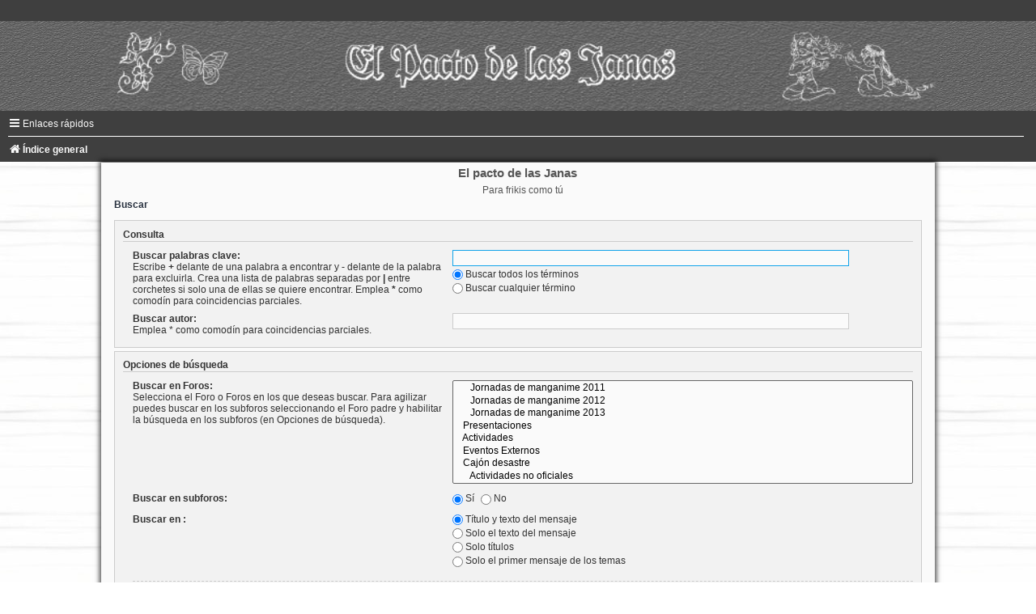

--- FILE ---
content_type: text/html; charset=UTF-8
request_url: http://www.pactojanas.com/forum/search.php?sid=5359fb4eee8f5159ffcd2499be6ad7be
body_size: 3990
content:
<!DOCTYPE html>
<html dir="ltr" lang="es">
<head>
<meta charset="utf-8" />
<meta http-equiv="X-UA-Compatible" content="IE=edge">
<meta name="viewport" content="width=device-width, initial-scale=1" />

<title>El pacto de las Janas -Buscar</title>



<!--
	phpBB style name:	black-silver
	Based on style:		prosilver (this is the default phpBB3 style)
	Original author:	Tom Beddard ( http://www.subBlue.com/ )
	Modified by:		Joyce&Luna ( http://www.phpbb-Style-Design.de )
	The graphics were acquired by X-Silver by the author Alpha Trion (http://www.skin-lab.com/).
-->

<link href="./assets/css/font-awesome.min.css?assets_version=9" rel="stylesheet">
<link href="./styles/Black-Silver/theme/stylesheet.css?assets_version=9" rel="stylesheet">
<link href="./styles/Black-Silver/theme/es_x_tu/stylesheet.css?assets_version=9" rel="stylesheet">




<!--[if lte IE 9]>
	<link href="./styles/Black-Silver/theme/tweaks.css?assets_version=9" rel="stylesheet">
<![endif]-->





</head>
<body id="phpbb" class="nojs notouch section-searchltr">

<div id="wrap" class="wrap">
	<a id="top" class="top-anchor" accesskey="t"></a>
		<div id="page-header">
			<div class="headerbar" role="banner">
				<header class="black_silver_header">
				<a href="" title="Índice general">
					<div class="black-top"></div><img src="./styles/Black-Silver/theme/images/black-silver.jpg" class="silver-image-wrapper" alt="">
				</a>
				</header>
				<p class="skiplink"><a href="#start_here">Obviar</a></p>
				<div class="inner"></div>
			</div>
<div class="navbar" role="navigation">
	<div class="inner">

	<ul id="nav-main" class="nav-main linklist" role="menubar">

		<li id="quick-links" class="quick-links dropdown-container responsive-menu" data-skip-responsive="true">
			<a href="#" class="dropdown-trigger">
				<i class="icon fa-bars fa-fw" aria-hidden="true"></i><span>Enlaces rápidos</span>
			</a>
			<div class="dropdown">
				<div class="pointer"><div class="pointer-inner"></div></div>
				<ul class="dropdown-contents" role="menu">

						<li class="separator"></li>
							<li>
								<a href="./search.php?search_id=unanswered&amp;sid=dd74fd5f659e20d0591550c4c8e863eb" role="menuitem">
									<i class="icon fa-file-o fa-fw icon-gray" aria-hidden="true"></i><span>Temas sin respuesta</span>
								</a>
							</li>
							<li>
								<a href="./search.php?search_id=active_topics&amp;sid=dd74fd5f659e20d0591550c4c8e863eb" role="menuitem">
									<i class="icon fa-file-o fa-fw icon-blue" aria-hidden="true"></i><span>Temas activos</span>
								</a>
							</li>
							<li class="separator"></li>
							<li>
								<a href="./search.php?sid=dd74fd5f659e20d0591550c4c8e863eb" role="menuitem">
									<i class="icon fa-search fa-fw" aria-hidden="true"></i><span>Buscar</span>
								</a>
							</li>

					<li class="separator"></li>

				</ul>
			</div>
		</li>

		<lidata-skip-responsive="true">
			<a href="/forum/app.php/help/faq?sid=dd74fd5f659e20d0591550c4c8e863eb" rel="help" title="Preguntas Frecuentes" role="menuitem">
				<i class="icon fa-question-circle fa-fw" aria-hidden="true"></i><span>FAQ</span>
			</a>
		</li>

		<li class="rightside"  data-skip-responsive="true">
			<a href="./ucp.php?mode=login&amp;sid=dd74fd5f659e20d0591550c4c8e863eb" title="Identificarse" accesskey="x" role="menuitem">
				<i class="icon fa-power-off fa-fw" aria-hidden="true"></i><span>Identificarse</span>
			</a>
		</li>
			<li class="rightside" data-skip-responsive="true">
				<a href="./ucp.php?mode=register&amp;sid=dd74fd5f659e20d0591550c4c8e863eb" role="menuitem">
					<i class="icon fa-pencil-square-o  fa-fw" aria-hidden="true"></i><span>Registrarse</span>
				</a>
			</li>
	</ul>

	<ul id="nav-breadcrumbs" class="nav-breadcrumbs linklist navlinks" role="menubar">
		<li class="breadcrumbs" itemscope itemtype="http://schema.org/BreadcrumbList">
				<span class="crumb" itemtype="http://schema.org/ListItem" itemprop="itemListElement" itemscope><a href="./index.php?sid=dd74fd5f659e20d0591550c4c8e863eb" itemtype="https://schema.org/Thing" itemprop="item" accesskey="h" data-navbar-reference="index"><i class="icon fa-home fa-fw"></i><span itemprop="name">Índice general</span></a><meta itemprop="position" content="1" /></span>

		</li>

	</ul>

	</div>
</div>
		</div>

	<div class="black_silver_wrap">
	<h1>El pacto de las Janas</h1>
	<h5>Para frikis como tú</h5>

	<a id="start_here" class="anchor"></a>
	<div id="page-body" class="page-body" role="main">


<h2 class="solo">Buscar</h2>

<form method="get" action="./search.php" data-focus="keywords">

<div class="panel">
	<div class="inner">
	<h3>Consulta</h3>

	<fieldset>
	<dl>
		<dt><label for="keywords">Buscar palabras clave:</label><br /><span>Escribe <strong>+</strong> delante de una palabra a encontrar y <strong>-</strong> delante de la palabra para excluirla. Crea una lista de palabras separadas por <strong>|</strong> entre corchetes si solo una de ellas se quiere encontrar. Emplea <strong>*</strong> como comodín para coincidencias parciales.</span></dt>
		<dd><input type="search" class="inputbox" name="keywords" id="keywords" size="40" title="Buscar palabras clave" /></dd>
		<dd><label for="terms1"><input type="radio" name="terms" id="terms1" value="all" checked="checked" />Buscar todos los términos</label></dd>
		<dd><label for="terms2"><input type="radio" name="terms" id="terms2" value="any" />Buscar cualquier término</label></dd>
	</dl>
	<dl>
		<dt><label for="author">Buscar autor:</label><br /><span>Emplea * como comodín para coincidencias parciales.</span></dt>
		<dd><input type="search" class="inputbox" name="author" id="author" size="40" title="Buscar autor" /></dd>
	</dl>
	</fieldset>

	</div>
</div>

<div class="panel bg2">
	<div class="inner">

	<h3>Opciones de búsqueda</h3>

	<fieldset>
	<dl>
		<dt><label for="search_forum">Buscar en Foros:</label><br /><span>Selecciona el Foro o Foros en los que deseas buscar. Para agilizar puedes buscar en los subforos seleccionando el Foro padre y habilitar la búsqueda en los subforos (en Opciones de búsqueda).</span></dt>
		<dd><select name="fid[]" id="search_forum" multiple="multiple" size="8" title="Buscar en Foros"><option value="49">&nbsp; &nbsp;&nbsp; &nbsp;Jornadas de manganime 2011</option><option value="51">&nbsp; &nbsp;&nbsp; &nbsp;Jornadas de manganime 2012</option><option value="63">&nbsp; &nbsp;&nbsp; &nbsp;Jornadas de manganime 2013</option><option value="11">&nbsp; &nbsp;Presentaciones</option><option value="77">&nbsp; &nbsp;Actividades</option><option value="44">&nbsp; &nbsp;Eventos Externos</option><option value="27">&nbsp; &nbsp;Cajón desastre</option><option value="35">&nbsp; &nbsp;&nbsp; &nbsp;Actividades no oficiales</option><option value="9">&nbsp; &nbsp;&nbsp; &nbsp;Actividades oficiales</option><option value="12">&nbsp; &nbsp;&nbsp; &nbsp;Mundo Friki</option><option value="15">&nbsp; &nbsp;&nbsp; &nbsp;&nbsp; &nbsp;Rol</option><option value="16">&nbsp; &nbsp;&nbsp; &nbsp;&nbsp; &nbsp;&nbsp; &nbsp;Partidas</option><option value="41">&nbsp; &nbsp;&nbsp; &nbsp;&nbsp; &nbsp;&nbsp; &nbsp;Sol negro</option><option value="18">&nbsp; &nbsp;&nbsp; &nbsp;&nbsp; &nbsp;Manganime</option><option value="19">&nbsp; &nbsp;&nbsp; &nbsp;&nbsp; &nbsp;Cómic</option><option value="20">&nbsp; &nbsp;&nbsp; &nbsp;&nbsp; &nbsp;Cine y series</option><option value="21">&nbsp; &nbsp;&nbsp; &nbsp;&nbsp; &nbsp;Literatura</option><option value="22">&nbsp; &nbsp;&nbsp; &nbsp;&nbsp; &nbsp;Juegos de mesa y estrategia</option><option value="33">&nbsp; &nbsp;&nbsp; &nbsp;&nbsp; &nbsp;&nbsp; &nbsp;Blood bowl</option><option value="23">&nbsp; &nbsp;&nbsp; &nbsp;&nbsp; &nbsp;Videojuegos</option><option value="25">&nbsp; &nbsp;&nbsp; &nbsp;&nbsp; &nbsp;Música</option><option value="26">&nbsp; &nbsp;&nbsp; &nbsp;&nbsp; &nbsp;Vídeos</option><option value="5">&nbsp; &nbsp;&nbsp; &nbsp;General</option><option value="8">&nbsp; &nbsp;&nbsp; &nbsp;Noticias</option></select></dd>
	</dl>
	<dl>
		<dt><label for="search_child1">Buscar en subforos:</label></dt>
		<dd>
			<label for="search_child1"><input type="radio" name="sc" id="search_child1" value="1" checked="checked" />Sí</label>
			<label for="search_child2"><input type="radio" name="sc" id="search_child2" value="0" />No</label>
		</dd>
	</dl>
	<dl>
		<dt><label for="sf1">Buscar en :</label></dt>
		<dd><label for="sf1"><input type="radio" name="sf" id="sf1" value="all" checked="checked" />Título y texto del mensaje</label></dd>
		<dd><label for="sf2"><input type="radio" name="sf" id="sf2" value="msgonly" />Solo el texto del mensaje</label></dd>
		<dd><label for="sf3"><input type="radio" name="sf" id="sf3" value="titleonly" />Solo títulos</label></dd>
		<dd><label for="sf4"><input type="radio" name="sf" id="sf4" value="firstpost" />Solo el primer mensaje de los temas</label></dd>
	</dl>

	<hr class="dashed" />

	<dl>
		<dt><label for="show_results1">Mostrar resultados como:</label></dt>
		<dd>
			<label for="show_results1"><input type="radio" name="sr" id="show_results1" value="posts" checked="checked" />Mensajes</label>
			<label for="show_results2"><input type="radio" name="sr" id="show_results2" value="topics" />Temas</label>
		</dd>
	</dl>
	<dl>
		<dt><label for="sd">Ordenar resultados por:</label></dt>
		<dd><select name="sk" id="sk"><option value="a">Autor</option><option value="t" selected="selected">Fecha</option><option value="f">Foro</option><option value="i">Título del Tema</option><option value="s">Asunto del mensaje</option></select>&nbsp;
			<label for="sa"><input type="radio" name="sd" id="sa" value="a" />Ascendente</label>
			<label for="sd"><input type="radio" name="sd" id="sd" value="d" checked="checked" />Descendente</label>
		</dd>
	</dl>
	<dl>
		<dt><label>Limitar resultados previos a:</label></dt>
		<dd><select name="st" id="st"><option value="0" selected="selected">Todos los resultados</option><option value="1">1 día</option><option value="7">7 días</option><option value="14">2 semanas</option><option value="30">1 mes</option><option value="90">3 meses</option><option value="180">6 meses</option><option value="365">1 año</option></select></dd>
	</dl>
	<dl>
		<dt><label>Mostrar los primeros:</label></dt>
		<dd><select name="ch" title="Mostrar los primeros"><option value="-1">Todos los disponibles</option><option value="0">0</option><option value="25">25</option><option value="50">50</option><option value="100">100</option><option value="200">200</option><option value="300" selected="selected">300</option><option value="400">400</option><option value="500">500</option><option value="600">600</option><option value="700">700</option><option value="800">800</option><option value="900">900</option><option value="1000">1000</option></select>Caracteres del mensaje</dd>
	</dl>
	</fieldset>

	</div>
</div>

<div class="panel bg3">
	<div class="inner">

	<fieldset class="submit-buttons">
<input type="hidden" name="t" value="0" />
<input type="hidden" name="sid" value="dd74fd5f659e20d0591550c4c8e863eb" />
<input type="reset" value="Limpiar" name="reset" class="button2" />&nbsp;
		<input type="submit" name="submit" value="Buscar" class="button1" />
	</fieldset>

	</div>
</div>

</form>



	<br /></div>


	<div id="page-footer" class="page-footer" role="contentinfo">
<div class="navbar" role="navigation">
	<div class="inner">

	<ul id="nav-footer" class="nav-footer linklist" role="menubar">
		<li class="breadcrumbs">
<span class="crumb"><a href="./index.php?sid=dd74fd5f659e20d0591550c4c8e863eb" data-navbar-reference="index"><i class="icon fa-home fa-fw" aria-hidden="true"></i><span>Índice general</span></a></span>		</li>

		<li class="rightside">Todos los horarios son <span title="UTC+2">UTC+02:00</span></li>
			<li class="rightside">
				<a href="./ucp.php?mode=delete_cookies&amp;sid=dd74fd5f659e20d0591550c4c8e863eb" data-ajax="true" data-refresh="true" role="menuitem">
					<i class="icon fa-trash fa-fw" aria-hidden="true"></i><span>Borrar cookies</span>
				</a>
			</li>
			<li class="rightside" data-last-responsive="true">
				<a href="./memberlist.php?mode=contactadmin&amp;sid=dd74fd5f659e20d0591550c4c8e863eb" role="menuitem">
					<i class="icon fa-envelope fa-fw" aria-hidden="true"></i><span>Contáctanos</span>
				</a>
			</li>
	</ul>

	</div>
</div>

	<div class="copyright">
Desarrollado por <a href="https://www.phpbb.com/">phpBB</a>&reg; Forum Software &copy; phpBB Limited
<br />Traducción al español por <a href="https://www.phpbb-es.com/">phpBB España</a><br />
		Style: Black-Silver by Joyce&Luna <a href="http://phpbb-Style-design.de">phpBB-Style-Design</a>
   </div>

		<div id="darkenwrapper" class="darkenwrapper" data-ajax-error-title="Error AJAX" data-ajax-error-text="Algo salió mal al procesar tu solicitud." data-ajax-error-text-abort="Solicitud abortada por el usuario." data-ajax-error-text-timeout="Tu solicitud ha agotado el tiempo, por favor, inténtalo de nuevo." data-ajax-error-text-parsererror="Algo salió mal con la solicitud y el servidor devuelve una respuesta no válida.">
			<div id="darken" class="darken">&nbsp;</div>
		</div>

		<div id="phpbb_alert" class="phpbb_alert" data-l-err="Error" data-l-timeout-processing-req="Tiempo de espera agotado.">
			<a href="#" class="alert_close">
				<i class="icon fa-times-circle fa-fw" aria-hidden="true"></i>
			</a>
			<h3 class="alert_title">&nbsp;</h3><p class="alert_text"></p>
		</div>
		<div id="phpbb_confirm" class="phpbb_alert">
			<a href="#" class="alert_close">
				<i class="icon fa-times-circle fa-fw" aria-hidden="true"></i>
			</a>
			<div class="alert_text"></div>
		</div>
	</div>

</div>
</div>

<div>
	<a id="bottom" class="anchor" accesskey="z"></a>
</div>

<script type="text/javascript" src="./assets/javascript/jquery.min.js?assets_version=9"></script>
<script type="text/javascript" src="./assets/javascript/core.js?assets_version=9"></script>



<script src="./styles/prosilver/template/forum_fn.js?assets_version=9"></script>
<script src="./styles/prosilver/template/ajax.js?assets_version=9"></script>


<br />

</body>
</html>
